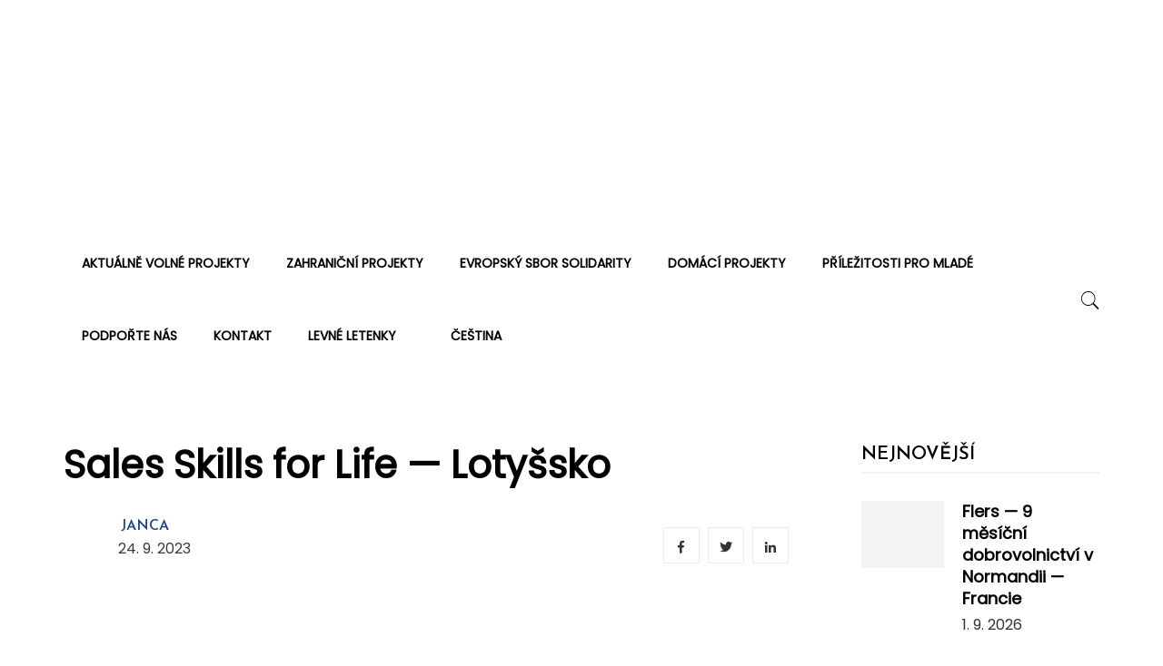

--- FILE ---
content_type: text/html; charset=UTF-8
request_url: https://eycb.eu/sales-skills-for-life-lotyssko/
body_size: 14779
content:
<!DOCTYPE html>
<html lang="cs-CZ" xmlns:og="http://opengraphprotocol.org/schema/" xmlns:fb="http://www.facebook.com/2008/fbml">
<head>
    <meta charset="UTF-8">
    <meta name="viewport" content="width=device-width">
    <link rel="profile" href="https://gmpg.org/xfn/11">
    <link rel="pingback" href="https://eycb.eu/xmlrpc.php">
    <link type="text/css" media="all" href="https://eycb.eu/wp-content/cache/breeze-minification/css/breeze_7c0954a15078ca637d1a46f7e6b1d30b.css" rel="stylesheet"><title>Sales Skills for Life &mdash; Loty&scaron;sko &ndash; Evropsk&eacute; centrum ml&aacute;de&#382;e B&#345;eclav</title>
<link rel="alternate" href="https://eycb.eu/sales-skills-for-life-lotyssko/" hreflang="cs">
<link rel="alternate" href="https://eycb.eu/en/sales-skills-for-life-latvia/" hreflang="en">
<link rel="dns-prefetch" href="//fonts.googleapis.com">
<link rel="dns-prefetch" href="//s.w.org">
<link rel="dns-prefetch" href="//pagead2.googlesyndication.com">
<link rel="alternate" type="application/rss+xml" title="Evropsk&eacute; centrum ml&aacute;de&#382;e B&#345;eclav &raquo; RSS zdroj" href="https://eycb.eu/feed/">
<link rel="alternate" type="application/rss+xml" title="Evropsk&eacute; centrum ml&aacute;de&#382;e B&#345;eclav &raquo; RSS koment&aacute;&#345;&#367;" href="https://eycb.eu/comments/feed/">
<meta property="og:image" content="https://eycb.eu/wp-content/uploads/2023/08/Infoletter-Sales-Skills-for-Life-2.png">
        <meta property="og:title" content="Sales Skills for Life &mdash; Loty&scaron;sko">
        <meta property="og:description" content="Jsme neziskov&aacute; nevl&aacute;dn&iacute; organizace zalo&#382;en&aacute; mlad&yacute;mi lidmi pro mlad&eacute; lidi.">
        <meta property="og:type" content="article">
        <meta property="og:url" content="https://eycb.eu/sales-skills-for-life-lotyssko/">
        <meta property="og:site_name" content="Evropsk&eacute; centrum ml&aacute;de&#382;e B&#345;eclav">

        		
		
	



<link rel="stylesheet" id="ganesa-fonts-css" href="//fonts.googleapis.com/css?family=Josefin+Sans%3A300%2C400%2C400i%2C600&amp;subset=latin%2Clatin-ext" type="text/css" media="all">









<link rel="stylesheet" id="ganesa-fonts-customize-css" href="//fonts.googleapis.com/css?family=Poppins&amp;subset=latin%2Clatin-ext" type="text/css" media="all">






<link rel="https://api.w.org/" href="https://eycb.eu/wp-json/">
<link rel="EditURI" type="application/rsd+xml" title="RSD" href="https://eycb.eu/xmlrpc.php?rsd">
<link rel="wlwmanifest" type="application/wlwmanifest+xml" href="https://eycb.eu/wp-includes/wlwmanifest.xml"> 
<link rel="prev" title="It&rsquo;s My Nature &mdash; Irsko" href="https://eycb.eu/its-my-nature-irsko/">
<link rel="next" title="NaturEcology &mdash; Bulharsko" href="https://eycb.eu/naturecology-bulharsko/">
<meta name="generator" content="WordPress 5.3.4">
<link rel="canonical" href="https://eycb.eu/sales-skills-for-life-lotyssko/">
<link rel="shortlink" href="https://eycb.eu/?p=29095">
<link rel="alternate" type="application/json+oembed" href="https://eycb.eu/wp-json/oembed/1.0/embed?url=https%3A%2F%2Feycb.eu%2Fsales-skills-for-life-lotyssko%2F">
<link rel="alternate" type="text/xml+oembed" href="https://eycb.eu/wp-json/oembed/1.0/embed?url=https%3A%2F%2Feycb.eu%2Fsales-skills-for-life-lotyssko%2F&amp;format=xml">
<meta name="generator" content="Site Kit by Google 1.109.0">    <meta property="fb:app_id" content="">
    <meta property="fb:app_id" content="">
<!-- <meta name="NextGEN" version="3.5.0" /> -->
<link rel="apple-touch-icon" sizes="180x180" href="/wp-content/uploads/fbrfg/apple-touch-icon.png">
<link rel="icon" type="image/png" sizes="32x32" href="/wp-content/uploads/fbrfg/favicon-32x32.png">
<link rel="icon" type="image/png" sizes="16x16" href="/wp-content/uploads/fbrfg/favicon-16x16.png">
<link rel="manifest" href="/wp-content/uploads/fbrfg/site.webmanifest">
<link rel="mask-icon" href="/wp-content/uploads/fbrfg/safari-pinned-tab.svg" color="#1e448a">
<link rel="shortcut icon" href="/wp-content/uploads/fbrfg/favicon.ico">
<meta name="apple-mobile-web-app-title" content="EYCB">
<meta name="application-name" content="EYCB">
<meta name="msapplication-TileColor" content="#1e448a">
<meta name="msapplication-config" content="/wp-content/uploads/fbrfg/browserconfig.xml">
<meta name="theme-color" content="#1e448a">
<!-- Google AdSense snippet added by Site Kit -->
<meta name="google-adsense-platform-account" content="ca-host-pub-2644536267352236">
<meta name="google-adsense-platform-domain" content="sitekit.withgoogle.com">
<!-- End Google AdSense snippet added by Site Kit -->
<meta name="generator" content="Powered by WPBakery Page Builder - drag and drop page builder for WordPress.">
<!--[if lte IE 9]><link rel="stylesheet" type="text/css" href="https://eycb.eu/wp-content/plugins/js_composer/assets/css/vc_lte_ie9.min.css" media="screen"><![endif]-->
<!-- Google AdSense snippet added by Site Kit -->
<script async src="https://pagead2.googlesyndication.com/pagead/js/adsbygoogle.js?client=ca-pub-4634062803888121&amp;host=ca-host-pub-2644536267352236" crossorigin="anonymous" type="8baefd07e9c678690ade629a-text/javascript"></script>

<!-- End Google AdSense snippet added by Site Kit -->
		
		<noscript><style type="text/css"> .wpb_animate_when_almost_visible { opacity: 1; }</style></noscript>	
	<!-- Global site tag (gtag.js) - Google Analytics -->
<script async src="https://www.googletagmanager.com/gtag/js?id=G-ZM7FEZ6CNL" type="8baefd07e9c678690ade629a-text/javascript"></script>



<link rel="stylesheet" id="fontawesome_v4_shim_style-css" href="https://use.fontawesome.com/releases/v5.3.1/css/v4-shims.css?ver=5.3.4" type="text/css" media="all">
<link rel="stylesheet" id="fontawesome-css" href="https://use.fontawesome.com/releases/v5.3.1/css/all.css?ver=5.3.4" type="text/css" media="all">



</head>
<body data-rsssl="1" class="post-template-default single single-post postid-29095 single-format-standard wp-embed-responsive single-1 wpb-js-composer js-comp-ver-5.6 vc_responsive">
<div id="page" class="wrapper site">
    <div class="canvas-overlay"></div>
    <header id="masthead" class="site-header header-center style_white">
    <div id="ganesa-header">
        <!--Logo-->
        <div class="header-content-logo">
                <p class="site-title">
        <a href="https://eycb.eu/" rel="home">
                            <img alt="Evropsk&eacute; centrum ml&aacute;de&#382;e B&#345;eclav logo" data-breeze="https://eycb.eu/wp-content/themes/ganesa/assets/images/ganesa-logo.svg" src="data:image/svg+xml;utf8,%3Csvg%20xmlns='http://www.w3.org/2000/svg'%20viewBox='0%200%200%200'%3E%3C/svg%3E" class="logo-default br-lazy">
                    </a>
    </p>
        </div>
        <div class="header-content-right hidden-md hidden-lg">
            <div class="searchform-mini searchform-moblie hidden-md hidden-lg">
                <button class="btn-mini-search"><i class="ion-ios-search"></i></button>
            </div>
            <div class="searchform-wrap search-transition-wrap ganesa-hidden">
                <div class="search-transition-inner">
                    <form method="get" class="searchform" action="https://eycb.eu/">

    <div class="input-group">
        <input type="text" class="form-control" placeholder="Hledat&hellip;" value="" name="s">
        <span class="input-group-btn">
            <button class="btn btn-primary"><i class="ion-ios-search"></i></button>
        </span>
    </div>

</form>                    <button class="btn-mini-close pull-right"><i class="ion-ios-close-empty"></i></button>
                </div>
            </div>
        </div>
        <div class="header-content-menu header-fixed">
            <div class="container">
                <div class="ganesa-header-content">
                        <div class="header-content">
                            <!-- Menu-->
                            <div id="na-menu-primary" class="nav-menu clearfix">
                                <nav class="text-center na-menu-primary clearfix">
                                    <ul id="menu-hlavni" class="nav navbar-nav na-menu mega-menu"><li id="menu-item-9383" class="menu-item menu-item-type-taxonomy menu-item-object-category menu-item-9383"><a href="https://eycb.eu/category/aktualne-volne-projekty/">Aktu&aacute;ln&#283; voln&eacute; projekty</a></li>
<li id="menu-item-85" class="menu-item menu-item-type-taxonomy menu-item-object-category menu-item-has-children menu-item-85"><a href="https://eycb.eu/category/zahranicni-projekty/">Zahrani&#269;n&iacute; projekty</a>
<ul class="sub-menu">
	<li id="menu-item-176" class="menu-item menu-item-type-taxonomy menu-item-object-category menu-item-176"><a href="https://eycb.eu/category/zahranicni-projekty/">Chystan&eacute; projekty</a></li>
	<li id="menu-item-97" class="menu-item menu-item-type-post_type menu-item-object-page menu-item-97"><a href="https://eycb.eu/chci-vyjet-na-projekt/">Chci vyjet na projekt</a></li>
	<li id="menu-item-126" class="menu-item menu-item-type-taxonomy menu-item-object-category current-post-ancestor current-menu-parent current-post-parent menu-item-126"><a href="https://eycb.eu/category/uplynule-zahranicni-projekty/">Uplynul&eacute; projekty</a></li>
	<li id="menu-item-135" class="menu-item menu-item-type-post_type menu-item-object-page menu-item-135"><a href="https://eycb.eu/financni-pomoc-vyjezdu/">Finan&#269;n&iacute; pomoc v&yacute;jezdu</a></li>
	<li id="menu-item-16237" class="menu-item menu-item-type-post_type menu-item-object-page menu-item-16237"><a href="https://eycb.eu/chci-vyjet-na-projekt/casto-kladene-dotazy/">&#268;asto kladen&eacute; dotazy</a></li>
</ul>
</li>
<li id="menu-item-137" class="menu-item menu-item-type-taxonomy menu-item-object-category menu-item-has-children menu-item-137"><a href="https://eycb.eu/category/esc-projekty/">Evropsk&yacute; sbor solidarity</a>
<ul class="sub-menu">
	<li id="menu-item-177" class="menu-item menu-item-type-taxonomy menu-item-object-category menu-item-177"><a href="https://eycb.eu/category/esc-projekty/">Chystan&eacute; ESC projekty</a></li>
	<li id="menu-item-138" class="menu-item menu-item-type-post_type menu-item-object-page menu-item-138"><a href="https://eycb.eu/chci-vyjet-na-esc/">Chci vyjet na ESC</a></li>
	<li id="menu-item-140" class="menu-item menu-item-type-taxonomy menu-item-object-category menu-item-140"><a href="https://eycb.eu/category/uplynule-esc-projekty/">Uplynul&eacute; projekty</a></li>
</ul>
</li>
<li id="menu-item-120" class="menu-item menu-item-type-taxonomy menu-item-object-category menu-item-has-children menu-item-120"><a href="https://eycb.eu/category/domaci-projekty/">Dom&aacute;c&iacute; projekty</a>
<ul class="sub-menu">
	<li id="menu-item-178" class="menu-item menu-item-type-taxonomy menu-item-object-category menu-item-178"><a href="https://eycb.eu/category/domaci-projekty/">Chystan&eacute; projekty</a></li>
	<li id="menu-item-145" class="menu-item menu-item-type-post_type menu-item-object-page menu-item-145"><a href="https://eycb.eu/chci-usporadat-projekt/">Chci uspo&#345;&aacute;dat projekt</a></li>
	<li id="menu-item-144" class="menu-item menu-item-type-taxonomy menu-item-object-category menu-item-144"><a href="https://eycb.eu/category/dalsi-akce/">Dal&scaron;&iacute; akce</a></li>
	<li id="menu-item-122" class="menu-item menu-item-type-taxonomy menu-item-object-category menu-item-122"><a href="https://eycb.eu/category/uplynule-domaci-projekty/">Uplynul&eacute; projekty</a></li>
</ul>
</li>
<li id="menu-item-10165" class="menu-item menu-item-type-taxonomy menu-item-object-category menu-item-10165"><a href="https://eycb.eu/category/prilezitosti-pro-mlade/">P&#345;&iacute;le&#382;itosti pro mlad&eacute;</a></li>
<li id="menu-item-192" class="menu-item menu-item-type-post_type menu-item-object-page menu-item-192"><a href="https://eycb.eu/darovat/">Podpo&#345;te n&aacute;s</a></li>
<li id="menu-item-117" class="menu-item menu-item-type-post_type menu-item-object-page menu-item-117"><a href="https://eycb.eu/kontakt/">Kontakt</a></li>
<li id="menu-item-15157" class="menu-item menu-item-type-post_type menu-item-object-page menu-item-15157"><a href="https://eycb.eu/levne-letenky/">Levn&eacute; letenky</a></li>
<li id="menu-item-2838" class="pll-parent-menu-item menu-item menu-item-type-custom menu-item-object-custom menu-item-has-children menu-item-2838"><a href="#pll_switcher"><img alt="&#268;e&scaron;tina" width="16" height="11" style="width: 16px; height: 11px;" data-breeze="[data-uri]" src="data:image/svg+xml;utf8,%3Csvg%20xmlns='http://www.w3.org/2000/svg'%20viewBox='0%200%2016%2011'%3E%3C/svg%3E" class="br-lazy"><span style="margin-left:0.3em;">&#268;e&scaron;tina</span></a>
<ul class="sub-menu">
	<li class="lang-item lang-item-89 lang-item-en lang-item-first menu-item menu-item-type-custom menu-item-object-custom menu-item-2838-en"><a href="https://eycb.eu/en/sales-skills-for-life-latvia/" hreflang="en-GB" lang="en-GB"><img alt="English" width="16" height="11" style="width: 16px; height: 11px;" data-breeze="[data-uri]" src="data:image/svg+xml;utf8,%3Csvg%20xmlns='http://www.w3.org/2000/svg'%20viewBox='0%200%2016%2011'%3E%3C/svg%3E" class="br-lazy"><span style="margin-left:0.3em;">English</span></a></li>
</ul>
</li>
</ul>                                </nav>
                            </div>
                        </div>
                        <div class="header-content-right">
                            <!--Seacrch -->
                                                        <div class="header-content-right">
                                <div class="searchform-mini">
                                    <button class="btn-mini-search"><i class="ion-ios-search"></i></button>
                                </div>
                                <div class="searchform-wrap search-transition-wrap ganesa-hidden">
                                    <div class="search-transition-inner">
                                        <form method="get" class="searchform" action="https://eycb.eu/">

    <div class="input-group">
        <input type="text" class="form-control" placeholder="Hledat&hellip;" value="" name="s">
        <span class="input-group-btn">
            <button class="btn btn-primary"><i class="ion-ios-search"></i></button>
        </span>
    </div>

</form>                                        <button class="btn-mini-close pull-right"><i class="ion-ios-close-empty"></i></button>
                                    </div>
                                </div>
                            </div>
                                                    </div>
                </div>

            </div><!-- .container -->
        </div>
    </div>
</header><!-- .site-header -->    <div id="content" class="site-content"><div class="wrap-content single-simple" role="main">
	<div class="container">
		
				<div class="row single-main-content">
            <div class="main-content content-right col-sx-12 col-sm-12 col-md-9 col-lg-9">
			    <div class="content-inner">
									<div class="box box-article">
						<article id="post-29095" class="post-29095 post type-post status-publish format-standard has-post-thumbnail hentry category-uplynule-zahranicni-projekty tag-lotyssko tag-pracovnik-s-mladezi tag-seberozvoj tag-treninkovy-kurz">
							<div class="entry-header clearfix">
								<header class="entry-header-title">
									<h1 class="entry-title">Sales Skills for Life &mdash; Loty&scaron;sko</h1>								</header>
								<!-- .entry-header -->
																	<div class="entry-avatar clearfix">
										<img alt="" height="50" width="50" data-breeze="https://secure.gravatar.com/avatar/69f80e7861aa01513064c2d3b0e445b0?s=50&amp;d=mm&amp;r=g" src="data:image/svg+xml;utf8,%3Csvg%20xmlns='http://www.w3.org/2000/svg'%20viewBox='0%200%2050%2050'%3E%3C/svg%3E" class="avatar avatar-50 photo br-lazy" data-brsrcset="https://secure.gravatar.com/avatar/69f80e7861aa01513064c2d3b0e445b0?s=100&amp;d=mm&amp;r=g 2x">										<div class="avatar-meta">
									<span class="author-title">
										<a class="author-link" href="https://eycb.eu/author/janca/" rel="author">
											janca										</a>
									</span>
									<span class="post-date">
									<span class="posted-on"><span class="screen-reader-text">Posted on </span><a href="https://eycb.eu/sales-skills-for-life-lotyssko/" rel="bookmark"><time class="entry-date published" datetime="2023-09-24T13:20:15+01:00">24. 9. 2023</time><time class="updated" datetime="2024-10-04T19:25:03+01:00">4. 10. 2024</time></a></span>								</span>
										</div>
									</div>
																<div class="share-top">
									
<div class="social share-links clearfix">
    <ul class="social-icons list-unstyled list-inline">
                <li class="social-item facebook">
            <a href="https://www.facebook.com/sharer.php?u=https://eycb.eu/sales-skills-for-life-lotyssko/" title="facebook" class="post_share_facebook facebook" onclick="if (!window.__cfRLUnblockHandlers) return false; javascript:window.open(this.href,'', 'menubar=no,toolbar=no,resizable=yes,scrollbars=yes,height=220,width=600');return false;" data-cf-modified-8baefd07e9c678690ade629a-="">
                <i class="fa fa-facebook"></i>
            </a>
        </li>
                        <li class="social-item twitter">
            <a href="https://twitter.com/share?url=https://eycb.eu/sales-skills-for-life-lotyssko/&amp;text=Sales+Skills+for+Life+%E2%80%94+Loty%C5%A1sko&amp;via=janca" title="twitter" onclick="if (!window.__cfRLUnblockHandlers) return false; javascript:window.open(this.href,'', 'menubar=no,toolbar=no,resizable=yes,scrollbars=yes,height=260,width=600');return false;" class="product_share_twitter twitter" data-cf-modified-8baefd07e9c678690ade629a-="">
                <i class="fa fa-twitter"></i>
            </a>
        </li>
                                <li class="social-item linkedin">
            <a href="https://www.linkedin.com/shareArticle?mini=true&amp;url=https://eycb.eu/sales-skills-for-life-lotyssko/&amp;title=pinterest&amp;summary=Sales+Skills+for+Life+%E2%80%94+Loty%C5%A1sko&amp;source=Sales%20Skills%20for%20Life%20%E2%80%94%20Loty%C5%A1sko">
                <i class="fa fa-linkedin"></i>
            </a>
        </li>
                    </ul>
</div>
								</div>
							</div>

																																		<div class="post-image single-image">
																																	<figure class="wp-single-image">
												<a href="https://eycb.eu/wp-content/uploads/2023/08/Infoletter-Sales-Skills-for-Life-2.png" data-size="500x350">
													<img alt="single-image" data-breeze="https://eycb.eu/wp-content/uploads/2023/08/Infoletter-Sales-Skills-for-Life-2.png" src="data:image/svg+xml;utf8,%3Csvg%20xmlns='http://www.w3.org/2000/svg'%20viewBox='0%200%200%200'%3E%3C/svg%3E" class="wp-post-image br-lazy">
												</a>
											</figure>
										</div>
																								
							<div class="entry-content clearfix">
																<div class="entry-content-inner">
									<p>ERASMUS+, Kl&iacute;&#269;ov&aacute; akce 1:&nbsp;<strong>tr&eacute;ninkov&yacute; kurz</strong></p>
<p>M&iacute;sto kon&aacute;n&iacute;: <strong><a href="http://vecmuiza.lv/" target="_blank" rel="noopener noreferrer" data-saferedirecturl="https://www.google.com/url?q=http://vecmuiza.lv/&amp;source=gmail&amp;ust=1691133890344000&amp;usg=AOvVaw1PgnsEqKGt4eAIbd6RXQe5">Vecmui&#382;a</a>, Liepupe, Loty&scaron;sko</strong></p>
<p>Term&iacute;n kon&aacute;n&iacute;: <strong>24. z&aacute;&#345;&iacute;&mdash;2. &#345;&iacute;jen 2023</strong></p>
<p><strong>&#268;esk&yacute; t&yacute;m: 4 &uacute;&#269;astn&iacute;ci</strong></p>
<p>P&#345;e&#269;tete si <a href="http://bit.ly/SalesSkillsforLife" target="_blank" rel="noopener noreferrer">info-pack</a>. Omrkn&#283;t&#283; tak&eacute;:</p>
<ol>
<li><a href="https://drive.google.com/drive/folders/1tXF6DREOfc0YrRl3DMoLDI7lU5eLx1FK?usp=sharing" target="_blank" rel="noopener noreferrer" data-saferedirecturl="https://www.google.com/url?q=https://drive.google.com/drive/folders/1tXF6DREOfc0YrRl3DMoLDI7lU5eLx1FK?usp%3Dsharing&amp;source=gmail&amp;ust=1728152260482000&amp;usg=AOvVaw05UfGNzOIRQ3_zNQ7pXx1Q">Fotky z tr&eacute;ninkov&eacute;ho kurzu</a></li>
<li><a href="https://drive.google.com/file/d/1mnmaqdH7YMMn7ymLyzjsXN6Pd4m7wee3/view" target="_blank" rel="noopener noreferrer" data-saferedirecturl="https://www.google.com/url?q=https://drive.google.com/file/d/1mnmaqdH7YMMn7ymLyzjsXN6Pd4m7wee3/view&amp;source=gmail&amp;ust=1728152260482000&amp;usg=AOvVaw2KHLu33SKdEvKrlGML2R1N">Bro&#382;urku s hodnocen&iacute;m projektu od &uacute;&#269;astn&iacute;k&#367;</a></li>
<li><a href="https://docs.google.com/document/d/1iApwJkMOPMwOo0ise1HGWt_JVX0N5ReFsu3ZKt9aYUI/edit?usp=sharing" target="_blank" rel="noopener noreferrer" data-saferedirecturl="https://www.google.com/url?q=https://docs.google.com/document/d/1iApwJkMOPMwOo0ise1HGWt_JVX0N5ReFsu3ZKt9aYUI/edit?usp%3Dsharing&amp;source=gmail&amp;ust=1728152260482000&amp;usg=AOvVaw29lymp5l-xiz-NyQHluwmy">&#268;l&aacute;nky o projektu od &uacute;&#269;astn&iacute;k&#367;&nbsp;</a></li>
<li><a href="https://docs.google.com/spreadsheets/d/13KWMJZ1qdlburlEB43K_LQXg-yAG7wwMdhk6PkxLIKY/edit?usp=sharing" target="_blank" rel="noopener noreferrer" data-saferedirecturl="https://www.google.com/url?q=https://docs.google.com/spreadsheets/d/13KWMJZ1qdlburlEB43K_LQXg-yAG7wwMdhk6PkxLIKY/edit?usp%3Dsharing&amp;source=gmail&amp;ust=1728152260482000&amp;usg=AOvVaw0FoUITSyl_rMYZD81X4fis">Zhodnocen&iacute; projektu &ndash; odpov&#283;di &uacute;&#269;astn&iacute;k&#367;</a></li>
</ol>
<p><strong>Hostitelsk&aacute; organizace: <a href="https://www.facebook.com/ReviewLatvia/" target="_blank" rel="noopener noreferrer">re:view Latvia</a>&nbsp;</strong></p>
<p><strong>Report z projektu:</strong></p>
<p>Druh&eacute;ho ro&#269;n&iacute;ku projektu Sales Skills for Life se letos krom&#283; na&scaron;&iacute; &#269;ty&#345;&#269;lenn&eacute; &#269;esk&eacute; skupiny z&uacute;&#269;astnilo dal&scaron;&iacute;ch 24 &uacute;&#382;asn&yacute;ch mlad&yacute;ch lid&iacute; z&nbsp;deseti Evropsk&yacute;ch zem&iacute;. Spole&#269;n&#283; jsme m&#283;li tu mo&#382;nost str&aacute;vit t&yacute;den v&nbsp;n&aacute;dhern&eacute;m Loty&scaron;sk&eacute;m t&aacute;borov&eacute;ho m&#283;ste&#269;ku Liepupe zcela obklopeni p&#345;&iacute;rodou. &nbsp;</p>
<p>Na prvn&iacute; pohled by se mohlo zd&aacute;t, &#382;e hlavn&iacute;m c&iacute;lem projektu bude ud&#283;lat z&nbsp;n&aacute;s za 7 dn&iacute; ty nejlep&scaron;&iacute; businessmany a investory. To byl ale jen jeden z&nbsp;mnoha bod&#367; programu. Velmi velk&yacute; d&#367;raz byl toti&#382; kladen na pozn&aacute;n&iacute; sama sebe. Uv&#283;dom&#283;n&iacute; si, co je v&#367;bec na&scaron;&iacute;m c&iacute;lem, pro&#269; toho chceme dos&aacute;hnout. A&#382; v&nbsp;druh&eacute; &#345;ad&#283; jsme se pak u&#269;ili, jak co nejefektivn&#283;ji p&#345;em&#283;nit sen v&nbsp;realitu.</p>
<p>Program obsahoval jak t&yacute;mov&eacute; aktivity, tak prostor pro ka&#382;d&eacute;ho v&nbsp;klidu reflektovat na vlastn&iacute; jedn&aacute;n&iacute;. P&#345;evl&aacute;daly t&yacute;mov&eacute; aktivity, nap&#345;&iacute;klad mal&aacute; sout&#283;&#382;, kdy jsme m&#283;li ve skupin&#283; vytvo&#345;it vlastn&iacute; projekt, strategii, jak z&iacute;skat od investor&#367; pen&#283;&#382;n&iacute; n&aacute;klady a n&aacute;sledn&#283; na&scaron;i ideu prezentovat p&#345;ed drsnou porotou. Konkr&eacute;tn&#283; p&#345;i t&eacute;hle aktivit&#283; jsem perfektn&#283; mohli vyu&#382;&iacute;t v&scaron;echno, co jsem se v&nbsp;p&#345;edchoz&iacute;ch dnech u&#269;ili: Zaprv&eacute;, efektivn&#283; nastavit n&aacute;&scaron; c&iacute;l &ndash; je to n&#283;co, co je realizovateln&eacute;? Bude o to z&aacute;jem? Zadruh&eacute;, prezentace p&#345;ed skupinou a porotou, a to nejd&#367;le&#382;it&#283;j&scaron;&iacute; nakonec &ndash; komunikaci s&nbsp;potencion&aacute;ln&iacute;mi investory/zam&#283;stnavateli a zji&scaron;&#357;ov&aacute;n&iacute; jejich pot&#345;eb a po&#382;adavk&#367; a adaptace se na n&#283;.</p>
<p>Krom&#283; pr&aacute;ce ve skupin&#283; jsme ale tak&eacute; &#269;asto pracovali ve dvojic&iacute;ch, ide&aacute;ln&#283; poka&#382;d&eacute; s&nbsp;n&#283;k&yacute;m jin&yacute;m, co&#382; byl skv&#283;l&yacute; zp&#367;sob, jak se naprosto p&#345;irozenou cestou sezn&aacute;mit s&nbsp;co nejv&iacute;ce lidmi a naj&iacute;t n&#283;koho, s&nbsp;k&yacute;m jste si opravdu sedli. Nikdy mi nep&#345;i&scaron;lo nucen&eacute;, pov&iacute;dat si s&nbsp;n&#283;k&yacute;m, koho jsem neznala, naopak jsem to brala jako p&#345;&iacute;le&#382;itost. Byli jsme opravdu skv&#283;l&aacute; parta a nikdy jsem se nec&iacute;tila, &#382;e bych j&aacute; ani nikdo jin&yacute; ze skupiny n&#283;jak vybo&#269;oval nebo ho ostatn&iacute; nep&#345;ij&iacute;mali, ale pr&aacute;v&#283; naopak.</p>
<p>Pov&iacute;d&aacute;n&iacute;m ale n&aacute;&scaron; program rozhodn&#283; nekon&#269;il. Obrovsk&yacute;m z&aacute;&#382;itkem pro m&#283; byla ledov&aacute; koupel, kterou pro n&aacute;s organiz&aacute;to&#345;i p&#345;ipravili jako tr&eacute;nink odolnosti v&#367;&#269;i stresu. P&#345;esto&#382;e voda m&#283;la opravdu m&aacute;lo stup&#328;&#367; a j&aacute; tak celkem hodn&#283; stresu, dok&aacute;zala jsem se na chv&iacute;li od zimy oprostit a u&#382;&iacute;t si ten okam&#382;ik. Dal&scaron;&iacute;m nezapomenuteln&yacute;m z&aacute;&#382;itkem byla &#269;ty&#345;hodinov&aacute; proch&aacute;zka po pob&#345;e&#382;&iacute; Baltu. &#268;lov&#283;k m&#283;l najednou tolik &#269;asu s&aacute;m pro sebe, pokud cht&#283;l, nebo mohl cestu str&aacute;vit nejr&#367;zn&#283;j&scaron;&iacute;mi konverzacemi s&nbsp;ostatn&iacute;mi&hellip;</p>
<p>Program s&nbsp;v&iacute;cero men&scaron;&iacute;mi a jednou v&#283;t&scaron;&iacute; p&#345;est&aacute;vkou na ob&#283;d v&#283;t&scaron;inou trval do 18 hodin. N&aacute;sledovala ve&#269;e&#345;e a po n&iacute; u&#382; jsme m&#283;li volno. Ve&#269;ery jsme v&#283;t&scaron;inou stejn&#283; tr&aacute;vili v&scaron;ichni pohromad&#283;, hr&aacute;li volejbal, tenis, kule&#269;n&iacute;k, Twister nebo dal&scaron;&iacute; spole&#269;ensk&eacute; hry, zp&iacute;vali u t&aacute;bor&aacute;ku a skv&#283;le jsme se bavili. Jeden ve&#269;er jsme tak&eacute; zorganizovali &ldquo;Intercultural night,&rdquo; kde p&#345;&iacute;slu&scaron;n&iacute;ci r&#367;zn&yacute;ch n&aacute;rod&#367; nab&iacute;zeli jejich typick&aacute; j&iacute;dla, u&#269;ili jsme se z&aacute;klady v&scaron;ech r&#367;zn&yacute;ch jazyk&#367; nebo lidov&eacute; tance apod. Tu noc jsme si v&scaron;ichni ohromn&#283; u&#382;ili.</p>
<p>Na konci t&yacute;dne mi bylo opravdu smutno, &#382;e se mus&iacute;m vr&aacute;tit dom&#367;. Za ten pouh&yacute; t&yacute;den mi v&scaron;ichni tak neskute&#269;n&#283; p&#345;irostli k&nbsp;srdci, zvykli jsme si v&iacute;dat se ka&#382;d&yacute; den t&eacute;m&#283;&#345; cel&yacute; den, otev&#345;eli jsme se jeden druh&eacute;mu, sd&iacute;leli spolu jako t&yacute;m v&scaron;echny &uacute;sp&#283;chy i ne&uacute;sp&#283;chy, ale hlavn&#283; ve&scaron;ker&eacute; z&aacute;&#382;itky. Jsem stra&scaron;n&#283; vd&#283;&#269;n&aacute; organiz&aacute;tor&#367;m, &#382;e n&aacute;m dali tu mo&#382;nost nejen nau&#269;it se n&#283;co nov&eacute;ho v oblasti obchodu, ale taky l&eacute;pe poznat sami sebe. Z&aacute;rove&#328; n&aacute;m dali prostor poznat se navz&aacute;jem, nep&#345;ehltili n&aacute;s programem ale nenechali n&aacute;s se ani chv&iacute;li nudit.</p>
<p>Toto byl m&#367;j prvn&iacute; Erasmus+ projekt a trouf&aacute;m si &#345;&iacute;ct, &#382;e la&#357;ka je nastavena hodn&#283; vysoko. Pokud kdokoliv v&nbsp;budoucnu budete m&iacute;t mo&#382;nost na dal&scaron;&iacute; ro&#269;n&iacute;ky &ldquo;Sales Skills for Life&rdquo; vyjet, rozhodn&#283; nev&aacute;hejte. Nebudete litovat.</p>
<p>Valent&yacute;na</p>
<!-- default-view.php -->
<div class="ngg-galleryoverview default-view " id="ngg-gallery-1647d67152117cc8542efb8887b7be26-1">

		<!-- Thumbnails -->
				<div id="ngg-image-0" class="ngg-gallery-thumbnail-box ">
				        <div class="ngg-gallery-thumbnail">
            <a href="https://eycb.eu/wp-content/gallery/sales-skills-for-life-lithuania/2023-09-25-SSFL-Lauris-Ve%C4%BCi%C4%8Dko-57.jpg" title="" data-src="https://eycb.eu/wp-content/gallery/sales-skills-for-life-lithuania/2023-09-25-SSFL-Lauris-Ve%C4%BCi%C4%8Dko-57.jpg" data-thumbnail="https://eycb.eu/wp-content/gallery/sales-skills-for-life-lithuania/thumbs/thumbs_2023-09-25-SSFL-Lauris-Ve%C4%BCi%C4%8Dko-57.jpg" data-image-id="7908" data-title="2023-09-25-SSFL-Lauris-Ve&#316;i&#269;ko-57" data-description="" data-image-slug="2023-09-25-ssfl-lauris-ve%c4%bci%c4%8dko-57" class="ngg-simplelightbox" rel="1647d67152117cc8542efb8887b7be26">
                <img title="2023-09-25-SSFL-Lauris-Ve&#316;i&#269;ko-57" alt="2023-09-25-SSFL-Lauris-Ve&#316;i&#269;ko-57" width="240" height="160" style="max-width:100%;" data-breeze="https://eycb.eu/wp-content/gallery/sales-skills-for-life-lithuania/thumbs/thumbs_2023-09-25-SSFL-Lauris-Ve%C4%BCi%C4%8Dko-57.jpg" src="data:image/svg+xml;utf8,%3Csvg%20xmlns='http://www.w3.org/2000/svg'%20viewBox='0%200%20240%20160'%3E%3C/svg%3E" class="br-lazy">
            </a>
        </div>
							</div> 
			
				<div id="ngg-image-1" class="ngg-gallery-thumbnail-box ">
				        <div class="ngg-gallery-thumbnail">
            <a href="https://eycb.eu/wp-content/gallery/sales-skills-for-life-lithuania/2023-09-25-SSFL-Lauris-Ve%C4%BCi%C4%8Dko-15.jpg" title="" data-src="https://eycb.eu/wp-content/gallery/sales-skills-for-life-lithuania/2023-09-25-SSFL-Lauris-Ve%C4%BCi%C4%8Dko-15.jpg" data-thumbnail="https://eycb.eu/wp-content/gallery/sales-skills-for-life-lithuania/thumbs/thumbs_2023-09-25-SSFL-Lauris-Ve%C4%BCi%C4%8Dko-15.jpg" data-image-id="7909" data-title="2023-09-25-SSFL-Lauris-Ve&#316;i&#269;ko-15" data-description="" data-image-slug="2023-09-25-ssfl-lauris-ve%c4%bci%c4%8dko-15" class="ngg-simplelightbox" rel="1647d67152117cc8542efb8887b7be26">
                <img title="2023-09-25-SSFL-Lauris-Ve&#316;i&#269;ko-15" alt="2023-09-25-SSFL-Lauris-Ve&#316;i&#269;ko-15" width="240" height="160" style="max-width:100%;" data-breeze="https://eycb.eu/wp-content/gallery/sales-skills-for-life-lithuania/thumbs/thumbs_2023-09-25-SSFL-Lauris-Ve%C4%BCi%C4%8Dko-15.jpg" src="data:image/svg+xml;utf8,%3Csvg%20xmlns='http://www.w3.org/2000/svg'%20viewBox='0%200%20240%20160'%3E%3C/svg%3E" class="br-lazy">
            </a>
        </div>
							</div> 
			
				<div id="ngg-image-2" class="ngg-gallery-thumbnail-box ">
				        <div class="ngg-gallery-thumbnail">
            <a href="https://eycb.eu/wp-content/gallery/sales-skills-for-life-lithuania/2023-09-25-SSFL-Lauris-Ve%C4%BCi%C4%8Dko-55.jpg" title="" data-src="https://eycb.eu/wp-content/gallery/sales-skills-for-life-lithuania/2023-09-25-SSFL-Lauris-Ve%C4%BCi%C4%8Dko-55.jpg" data-thumbnail="https://eycb.eu/wp-content/gallery/sales-skills-for-life-lithuania/thumbs/thumbs_2023-09-25-SSFL-Lauris-Ve%C4%BCi%C4%8Dko-55.jpg" data-image-id="7910" data-title="2023-09-25-SSFL-Lauris-Ve&#316;i&#269;ko-55" data-description="" data-image-slug="2023-09-25-ssfl-lauris-ve%c4%bci%c4%8dko-55" class="ngg-simplelightbox" rel="1647d67152117cc8542efb8887b7be26">
                <img title="2023-09-25-SSFL-Lauris-Ve&#316;i&#269;ko-55" alt="2023-09-25-SSFL-Lauris-Ve&#316;i&#269;ko-55" width="240" height="160" style="max-width:100%;" data-breeze="https://eycb.eu/wp-content/gallery/sales-skills-for-life-lithuania/thumbs/thumbs_2023-09-25-SSFL-Lauris-Ve%C4%BCi%C4%8Dko-55.jpg" src="data:image/svg+xml;utf8,%3Csvg%20xmlns='http://www.w3.org/2000/svg'%20viewBox='0%200%20240%20160'%3E%3C/svg%3E" class="br-lazy">
            </a>
        </div>
							</div> 
			
				<div id="ngg-image-3" class="ngg-gallery-thumbnail-box ">
				        <div class="ngg-gallery-thumbnail">
            <a href="https://eycb.eu/wp-content/gallery/sales-skills-for-life-lithuania/2023-09-25-SSFL-Lauris-Ve%C4%BCi%C4%8Dko-79.jpg" title="" data-src="https://eycb.eu/wp-content/gallery/sales-skills-for-life-lithuania/2023-09-25-SSFL-Lauris-Ve%C4%BCi%C4%8Dko-79.jpg" data-thumbnail="https://eycb.eu/wp-content/gallery/sales-skills-for-life-lithuania/thumbs/thumbs_2023-09-25-SSFL-Lauris-Ve%C4%BCi%C4%8Dko-79.jpg" data-image-id="7911" data-title="2023-09-25-SSFL-Lauris-Ve&#316;i&#269;ko-79" data-description="" data-image-slug="2023-09-25-ssfl-lauris-ve%c4%bci%c4%8dko-79" class="ngg-simplelightbox" rel="1647d67152117cc8542efb8887b7be26">
                <img title="2023-09-25-SSFL-Lauris-Ve&#316;i&#269;ko-79" alt="2023-09-25-SSFL-Lauris-Ve&#316;i&#269;ko-79" width="240" height="160" style="max-width:100%;" data-breeze="https://eycb.eu/wp-content/gallery/sales-skills-for-life-lithuania/thumbs/thumbs_2023-09-25-SSFL-Lauris-Ve%C4%BCi%C4%8Dko-79.jpg" src="data:image/svg+xml;utf8,%3Csvg%20xmlns='http://www.w3.org/2000/svg'%20viewBox='0%200%20240%20160'%3E%3C/svg%3E" class="br-lazy">
            </a>
        </div>
							</div> 
			
				<div id="ngg-image-4" class="ngg-gallery-thumbnail-box ">
				        <div class="ngg-gallery-thumbnail">
            <a href="https://eycb.eu/wp-content/gallery/sales-skills-for-life-lithuania/2023-09-25-SSFL-Lauris-Ve%C4%BCi%C4%8Dko-6.jpg" title="" data-src="https://eycb.eu/wp-content/gallery/sales-skills-for-life-lithuania/2023-09-25-SSFL-Lauris-Ve%C4%BCi%C4%8Dko-6.jpg" data-thumbnail="https://eycb.eu/wp-content/gallery/sales-skills-for-life-lithuania/thumbs/thumbs_2023-09-25-SSFL-Lauris-Ve%C4%BCi%C4%8Dko-6.jpg" data-image-id="7912" data-title="2023-09-25-SSFL-Lauris-Ve&#316;i&#269;ko-6" data-description="" data-image-slug="2023-09-25-ssfl-lauris-ve%c4%bci%c4%8dko-6" class="ngg-simplelightbox" rel="1647d67152117cc8542efb8887b7be26">
                <img title="2023-09-25-SSFL-Lauris-Ve&#316;i&#269;ko-6" alt="2023-09-25-SSFL-Lauris-Ve&#316;i&#269;ko-6" width="240" height="160" style="max-width:100%;" data-breeze="https://eycb.eu/wp-content/gallery/sales-skills-for-life-lithuania/thumbs/thumbs_2023-09-25-SSFL-Lauris-Ve%C4%BCi%C4%8Dko-6.jpg" src="data:image/svg+xml;utf8,%3Csvg%20xmlns='http://www.w3.org/2000/svg'%20viewBox='0%200%20240%20160'%3E%3C/svg%3E" class="br-lazy">
            </a>
        </div>
							</div> 
			
				<div id="ngg-image-5" class="ngg-gallery-thumbnail-box ">
				        <div class="ngg-gallery-thumbnail">
            <a href="https://eycb.eu/wp-content/gallery/sales-skills-for-life-lithuania/2023-09-25-SSFL-Lauris-Ve%C4%BCi%C4%8Dko-38.jpg" title="" data-src="https://eycb.eu/wp-content/gallery/sales-skills-for-life-lithuania/2023-09-25-SSFL-Lauris-Ve%C4%BCi%C4%8Dko-38.jpg" data-thumbnail="https://eycb.eu/wp-content/gallery/sales-skills-for-life-lithuania/thumbs/thumbs_2023-09-25-SSFL-Lauris-Ve%C4%BCi%C4%8Dko-38.jpg" data-image-id="7913" data-title="2023-09-25-SSFL-Lauris-Ve&#316;i&#269;ko-38" data-description="" data-image-slug="2023-09-25-ssfl-lauris-ve%c4%bci%c4%8dko-38" class="ngg-simplelightbox" rel="1647d67152117cc8542efb8887b7be26">
                <img title="2023-09-25-SSFL-Lauris-Ve&#316;i&#269;ko-38" alt="2023-09-25-SSFL-Lauris-Ve&#316;i&#269;ko-38" width="240" height="160" style="max-width:100%;" data-breeze="https://eycb.eu/wp-content/gallery/sales-skills-for-life-lithuania/thumbs/thumbs_2023-09-25-SSFL-Lauris-Ve%C4%BCi%C4%8Dko-38.jpg" src="data:image/svg+xml;utf8,%3Csvg%20xmlns='http://www.w3.org/2000/svg'%20viewBox='0%200%20240%20160'%3E%3C/svg%3E" class="br-lazy">
            </a>
        </div>
							</div> 
			
				<div id="ngg-image-6" class="ngg-gallery-thumbnail-box ">
				        <div class="ngg-gallery-thumbnail">
            <a href="https://eycb.eu/wp-content/gallery/sales-skills-for-life-lithuania/2023-09-25-SSFL-Lauris-Ve%C4%BCi%C4%8Dko-115.jpg" title="" data-src="https://eycb.eu/wp-content/gallery/sales-skills-for-life-lithuania/2023-09-25-SSFL-Lauris-Ve%C4%BCi%C4%8Dko-115.jpg" data-thumbnail="https://eycb.eu/wp-content/gallery/sales-skills-for-life-lithuania/thumbs/thumbs_2023-09-25-SSFL-Lauris-Ve%C4%BCi%C4%8Dko-115.jpg" data-image-id="7914" data-title="2023-09-25-SSFL-Lauris-Ve&#316;i&#269;ko-115" data-description="" data-image-slug="2023-09-25-ssfl-lauris-ve%c4%bci%c4%8dko-115" class="ngg-simplelightbox" rel="1647d67152117cc8542efb8887b7be26">
                <img title="2023-09-25-SSFL-Lauris-Ve&#316;i&#269;ko-115" alt="2023-09-25-SSFL-Lauris-Ve&#316;i&#269;ko-115" width="240" height="160" style="max-width:100%;" data-breeze="https://eycb.eu/wp-content/gallery/sales-skills-for-life-lithuania/thumbs/thumbs_2023-09-25-SSFL-Lauris-Ve%C4%BCi%C4%8Dko-115.jpg" src="data:image/svg+xml;utf8,%3Csvg%20xmlns='http://www.w3.org/2000/svg'%20viewBox='0%200%20240%20160'%3E%3C/svg%3E" class="br-lazy">
            </a>
        </div>
							</div> 
			
				<div id="ngg-image-7" class="ngg-gallery-thumbnail-box ">
				        <div class="ngg-gallery-thumbnail">
            <a href="https://eycb.eu/wp-content/gallery/sales-skills-for-life-lithuania/2023-09-25-SSFL-Lauris-Ve%C4%BCi%C4%8Dko-87.jpg" title="" data-src="https://eycb.eu/wp-content/gallery/sales-skills-for-life-lithuania/2023-09-25-SSFL-Lauris-Ve%C4%BCi%C4%8Dko-87.jpg" data-thumbnail="https://eycb.eu/wp-content/gallery/sales-skills-for-life-lithuania/thumbs/thumbs_2023-09-25-SSFL-Lauris-Ve%C4%BCi%C4%8Dko-87.jpg" data-image-id="7915" data-title="2023-09-25-SSFL-Lauris-Ve&#316;i&#269;ko-87" data-description="" data-image-slug="2023-09-25-ssfl-lauris-ve%c4%bci%c4%8dko-87" class="ngg-simplelightbox" rel="1647d67152117cc8542efb8887b7be26">
                <img title="2023-09-25-SSFL-Lauris-Ve&#316;i&#269;ko-87" alt="2023-09-25-SSFL-Lauris-Ve&#316;i&#269;ko-87" width="240" height="160" style="max-width:100%;" data-breeze="https://eycb.eu/wp-content/gallery/sales-skills-for-life-lithuania/thumbs/thumbs_2023-09-25-SSFL-Lauris-Ve%C4%BCi%C4%8Dko-87.jpg" src="data:image/svg+xml;utf8,%3Csvg%20xmlns='http://www.w3.org/2000/svg'%20viewBox='0%200%20240%20160'%3E%3C/svg%3E" class="br-lazy">
            </a>
        </div>
							</div> 
			
				<div id="ngg-image-8" class="ngg-gallery-thumbnail-box ">
				        <div class="ngg-gallery-thumbnail">
            <a href="https://eycb.eu/wp-content/gallery/sales-skills-for-life-lithuania/2023-09-25-SSFL-Lauris-Ve%C4%BCi%C4%8Dko-132.jpg" title="" data-src="https://eycb.eu/wp-content/gallery/sales-skills-for-life-lithuania/2023-09-25-SSFL-Lauris-Ve%C4%BCi%C4%8Dko-132.jpg" data-thumbnail="https://eycb.eu/wp-content/gallery/sales-skills-for-life-lithuania/thumbs/thumbs_2023-09-25-SSFL-Lauris-Ve%C4%BCi%C4%8Dko-132.jpg" data-image-id="7916" data-title="2023-09-25-SSFL-Lauris-Ve&#316;i&#269;ko-132" data-description="" data-image-slug="2023-09-25-ssfl-lauris-ve%c4%bci%c4%8dko-132" class="ngg-simplelightbox" rel="1647d67152117cc8542efb8887b7be26">
                <img title="2023-09-25-SSFL-Lauris-Ve&#316;i&#269;ko-132" alt="2023-09-25-SSFL-Lauris-Ve&#316;i&#269;ko-132" width="240" height="160" style="max-width:100%;" data-breeze="https://eycb.eu/wp-content/gallery/sales-skills-for-life-lithuania/thumbs/thumbs_2023-09-25-SSFL-Lauris-Ve%C4%BCi%C4%8Dko-132.jpg" src="data:image/svg+xml;utf8,%3Csvg%20xmlns='http://www.w3.org/2000/svg'%20viewBox='0%200%20240%20160'%3E%3C/svg%3E" class="br-lazy">
            </a>
        </div>
							</div> 
			
				<div id="ngg-image-9" class="ngg-gallery-thumbnail-box ">
				        <div class="ngg-gallery-thumbnail">
            <a href="https://eycb.eu/wp-content/gallery/sales-skills-for-life-lithuania/2023-09-25-SSFL-Lauris-Ve%C4%BCi%C4%8Dko-125.jpg" title="" data-src="https://eycb.eu/wp-content/gallery/sales-skills-for-life-lithuania/2023-09-25-SSFL-Lauris-Ve%C4%BCi%C4%8Dko-125.jpg" data-thumbnail="https://eycb.eu/wp-content/gallery/sales-skills-for-life-lithuania/thumbs/thumbs_2023-09-25-SSFL-Lauris-Ve%C4%BCi%C4%8Dko-125.jpg" data-image-id="7917" data-title="2023-09-25-SSFL-Lauris-Ve&#316;i&#269;ko-125" data-description="" data-image-slug="2023-09-25-ssfl-lauris-ve%c4%bci%c4%8dko-125" class="ngg-simplelightbox" rel="1647d67152117cc8542efb8887b7be26">
                <img title="2023-09-25-SSFL-Lauris-Ve&#316;i&#269;ko-125" alt="2023-09-25-SSFL-Lauris-Ve&#316;i&#269;ko-125" width="240" height="160" style="max-width:100%;" data-breeze="https://eycb.eu/wp-content/gallery/sales-skills-for-life-lithuania/thumbs/thumbs_2023-09-25-SSFL-Lauris-Ve%C4%BCi%C4%8Dko-125.jpg" src="data:image/svg+xml;utf8,%3Csvg%20xmlns='http://www.w3.org/2000/svg'%20viewBox='0%200%20240%20160'%3E%3C/svg%3E" class="br-lazy">
            </a>
        </div>
							</div> 
			
				<div id="ngg-image-10" class="ngg-gallery-thumbnail-box ">
				        <div class="ngg-gallery-thumbnail">
            <a href="https://eycb.eu/wp-content/gallery/sales-skills-for-life-lithuania/2023-09-25-SSFL-Lauris-Ve%C4%BCi%C4%8Dko-173.jpg" title="" data-src="https://eycb.eu/wp-content/gallery/sales-skills-for-life-lithuania/2023-09-25-SSFL-Lauris-Ve%C4%BCi%C4%8Dko-173.jpg" data-thumbnail="https://eycb.eu/wp-content/gallery/sales-skills-for-life-lithuania/thumbs/thumbs_2023-09-25-SSFL-Lauris-Ve%C4%BCi%C4%8Dko-173.jpg" data-image-id="7918" data-title="2023-09-25-SSFL-Lauris-Ve&#316;i&#269;ko-173" data-description="" data-image-slug="2023-09-25-ssfl-lauris-ve%c4%bci%c4%8dko-173" class="ngg-simplelightbox" rel="1647d67152117cc8542efb8887b7be26">
                <img title="2023-09-25-SSFL-Lauris-Ve&#316;i&#269;ko-173" alt="2023-09-25-SSFL-Lauris-Ve&#316;i&#269;ko-173" width="240" height="160" style="max-width:100%;" data-breeze="https://eycb.eu/wp-content/gallery/sales-skills-for-life-lithuania/thumbs/thumbs_2023-09-25-SSFL-Lauris-Ve%C4%BCi%C4%8Dko-173.jpg" src="data:image/svg+xml;utf8,%3Csvg%20xmlns='http://www.w3.org/2000/svg'%20viewBox='0%200%20240%20160'%3E%3C/svg%3E" class="br-lazy">
            </a>
        </div>
							</div> 
			
				<div id="ngg-image-11" class="ngg-gallery-thumbnail-box ">
				        <div class="ngg-gallery-thumbnail">
            <a href="https://eycb.eu/wp-content/gallery/sales-skills-for-life-lithuania/2023-09-25-SSFL-Lauris-Ve%C4%BCi%C4%8Dko-187.jpg" title="" data-src="https://eycb.eu/wp-content/gallery/sales-skills-for-life-lithuania/2023-09-25-SSFL-Lauris-Ve%C4%BCi%C4%8Dko-187.jpg" data-thumbnail="https://eycb.eu/wp-content/gallery/sales-skills-for-life-lithuania/thumbs/thumbs_2023-09-25-SSFL-Lauris-Ve%C4%BCi%C4%8Dko-187.jpg" data-image-id="7919" data-title="2023-09-25-SSFL-Lauris-Ve&#316;i&#269;ko-187" data-description="" data-image-slug="2023-09-25-ssfl-lauris-ve%c4%bci%c4%8dko-187" class="ngg-simplelightbox" rel="1647d67152117cc8542efb8887b7be26">
                <img title="2023-09-25-SSFL-Lauris-Ve&#316;i&#269;ko-187" alt="2023-09-25-SSFL-Lauris-Ve&#316;i&#269;ko-187" width="240" height="160" style="max-width:100%;" data-breeze="https://eycb.eu/wp-content/gallery/sales-skills-for-life-lithuania/thumbs/thumbs_2023-09-25-SSFL-Lauris-Ve%C4%BCi%C4%8Dko-187.jpg" src="data:image/svg+xml;utf8,%3Csvg%20xmlns='http://www.w3.org/2000/svg'%20viewBox='0%200%20240%20160'%3E%3C/svg%3E" class="br-lazy">
            </a>
        </div>
							</div> 
			
				<div id="ngg-image-12" class="ngg-gallery-thumbnail-box ">
				        <div class="ngg-gallery-thumbnail">
            <a href="https://eycb.eu/wp-content/gallery/sales-skills-for-life-lithuania/2023-09-25-SSFL-Lauris-Ve%C4%BCi%C4%8Dko-208.jpg" title="" data-src="https://eycb.eu/wp-content/gallery/sales-skills-for-life-lithuania/2023-09-25-SSFL-Lauris-Ve%C4%BCi%C4%8Dko-208.jpg" data-thumbnail="https://eycb.eu/wp-content/gallery/sales-skills-for-life-lithuania/thumbs/thumbs_2023-09-25-SSFL-Lauris-Ve%C4%BCi%C4%8Dko-208.jpg" data-image-id="7920" data-title="2023-09-25-SSFL-Lauris-Ve&#316;i&#269;ko-208" data-description="" data-image-slug="2023-09-25-ssfl-lauris-ve%c4%bci%c4%8dko-208" class="ngg-simplelightbox" rel="1647d67152117cc8542efb8887b7be26">
                <img title="2023-09-25-SSFL-Lauris-Ve&#316;i&#269;ko-208" alt="2023-09-25-SSFL-Lauris-Ve&#316;i&#269;ko-208" width="240" height="160" style="max-width:100%;" data-breeze="https://eycb.eu/wp-content/gallery/sales-skills-for-life-lithuania/thumbs/thumbs_2023-09-25-SSFL-Lauris-Ve%C4%BCi%C4%8Dko-208.jpg" src="data:image/svg+xml;utf8,%3Csvg%20xmlns='http://www.w3.org/2000/svg'%20viewBox='0%200%20240%20160'%3E%3C/svg%3E" class="br-lazy">
            </a>
        </div>
							</div> 
			
				<div id="ngg-image-13" class="ngg-gallery-thumbnail-box ">
				        <div class="ngg-gallery-thumbnail">
            <a href="https://eycb.eu/wp-content/gallery/sales-skills-for-life-lithuania/2023-09-25-SSFL-Lauris-Ve%C4%BCi%C4%8Dko-205.jpg" title="" data-src="https://eycb.eu/wp-content/gallery/sales-skills-for-life-lithuania/2023-09-25-SSFL-Lauris-Ve%C4%BCi%C4%8Dko-205.jpg" data-thumbnail="https://eycb.eu/wp-content/gallery/sales-skills-for-life-lithuania/thumbs/thumbs_2023-09-25-SSFL-Lauris-Ve%C4%BCi%C4%8Dko-205.jpg" data-image-id="7921" data-title="2023-09-25-SSFL-Lauris-Ve&#316;i&#269;ko-205" data-description="" data-image-slug="2023-09-25-ssfl-lauris-ve%c4%bci%c4%8dko-205" class="ngg-simplelightbox" rel="1647d67152117cc8542efb8887b7be26">
                <img title="2023-09-25-SSFL-Lauris-Ve&#316;i&#269;ko-205" alt="2023-09-25-SSFL-Lauris-Ve&#316;i&#269;ko-205" width="240" height="160" style="max-width:100%;" data-breeze="https://eycb.eu/wp-content/gallery/sales-skills-for-life-lithuania/thumbs/thumbs_2023-09-25-SSFL-Lauris-Ve%C4%BCi%C4%8Dko-205.jpg" src="data:image/svg+xml;utf8,%3Csvg%20xmlns='http://www.w3.org/2000/svg'%20viewBox='0%200%20240%20160'%3E%3C/svg%3E" class="br-lazy">
            </a>
        </div>
							</div> 
			
				<div id="ngg-image-14" class="ngg-gallery-thumbnail-box ">
				        <div class="ngg-gallery-thumbnail">
            <a href="https://eycb.eu/wp-content/gallery/sales-skills-for-life-lithuania/2023-09-25-SSFL-Lauris-Ve%C4%BCi%C4%8Dko-188.jpg" title="" data-src="https://eycb.eu/wp-content/gallery/sales-skills-for-life-lithuania/2023-09-25-SSFL-Lauris-Ve%C4%BCi%C4%8Dko-188.jpg" data-thumbnail="https://eycb.eu/wp-content/gallery/sales-skills-for-life-lithuania/thumbs/thumbs_2023-09-25-SSFL-Lauris-Ve%C4%BCi%C4%8Dko-188.jpg" data-image-id="7922" data-title="2023-09-25-SSFL-Lauris-Ve&#316;i&#269;ko-188" data-description="" data-image-slug="2023-09-25-ssfl-lauris-ve%c4%bci%c4%8dko-188" class="ngg-simplelightbox" rel="1647d67152117cc8542efb8887b7be26">
                <img title="2023-09-25-SSFL-Lauris-Ve&#316;i&#269;ko-188" alt="2023-09-25-SSFL-Lauris-Ve&#316;i&#269;ko-188" width="240" height="160" style="max-width:100%;" data-breeze="https://eycb.eu/wp-content/gallery/sales-skills-for-life-lithuania/thumbs/thumbs_2023-09-25-SSFL-Lauris-Ve%C4%BCi%C4%8Dko-188.jpg" src="data:image/svg+xml;utf8,%3Csvg%20xmlns='http://www.w3.org/2000/svg'%20viewBox='0%200%20240%20160'%3E%3C/svg%3E" class="br-lazy">
            </a>
        </div>
							</div> 
			
				<div id="ngg-image-15" class="ngg-gallery-thumbnail-box ">
				        <div class="ngg-gallery-thumbnail">
            <a href="https://eycb.eu/wp-content/gallery/sales-skills-for-life-lithuania/2023-09-25-SSFL-Lauris-Ve%C4%BCi%C4%8Dko-238.jpg" title="" data-src="https://eycb.eu/wp-content/gallery/sales-skills-for-life-lithuania/2023-09-25-SSFL-Lauris-Ve%C4%BCi%C4%8Dko-238.jpg" data-thumbnail="https://eycb.eu/wp-content/gallery/sales-skills-for-life-lithuania/thumbs/thumbs_2023-09-25-SSFL-Lauris-Ve%C4%BCi%C4%8Dko-238.jpg" data-image-id="7923" data-title="2023-09-25-SSFL-Lauris-Ve&#316;i&#269;ko-238" data-description="" data-image-slug="2023-09-25-ssfl-lauris-ve%c4%bci%c4%8dko-238" class="ngg-simplelightbox" rel="1647d67152117cc8542efb8887b7be26">
                <img title="2023-09-25-SSFL-Lauris-Ve&#316;i&#269;ko-238" alt="2023-09-25-SSFL-Lauris-Ve&#316;i&#269;ko-238" width="240" height="160" style="max-width:100%;" data-breeze="https://eycb.eu/wp-content/gallery/sales-skills-for-life-lithuania/thumbs/thumbs_2023-09-25-SSFL-Lauris-Ve%C4%BCi%C4%8Dko-238.jpg" src="data:image/svg+xml;utf8,%3Csvg%20xmlns='http://www.w3.org/2000/svg'%20viewBox='0%200%20240%20160'%3E%3C/svg%3E" class="br-lazy">
            </a>
        </div>
							</div> 
			
				<div id="ngg-image-16" class="ngg-gallery-thumbnail-box ">
				        <div class="ngg-gallery-thumbnail">
            <a href="https://eycb.eu/wp-content/gallery/sales-skills-for-life-lithuania/2023-09-25-SSFL-Lauris-Ve%C4%BCi%C4%8Dko-232.jpg" title="" data-src="https://eycb.eu/wp-content/gallery/sales-skills-for-life-lithuania/2023-09-25-SSFL-Lauris-Ve%C4%BCi%C4%8Dko-232.jpg" data-thumbnail="https://eycb.eu/wp-content/gallery/sales-skills-for-life-lithuania/thumbs/thumbs_2023-09-25-SSFL-Lauris-Ve%C4%BCi%C4%8Dko-232.jpg" data-image-id="7924" data-title="2023-09-25-SSFL-Lauris-Ve&#316;i&#269;ko-232" data-description="" data-image-slug="2023-09-25-ssfl-lauris-ve%c4%bci%c4%8dko-232" class="ngg-simplelightbox" rel="1647d67152117cc8542efb8887b7be26">
                <img title="2023-09-25-SSFL-Lauris-Ve&#316;i&#269;ko-232" alt="2023-09-25-SSFL-Lauris-Ve&#316;i&#269;ko-232" width="240" height="160" style="max-width:100%;" data-breeze="https://eycb.eu/wp-content/gallery/sales-skills-for-life-lithuania/thumbs/thumbs_2023-09-25-SSFL-Lauris-Ve%C4%BCi%C4%8Dko-232.jpg" src="data:image/svg+xml;utf8,%3Csvg%20xmlns='http://www.w3.org/2000/svg'%20viewBox='0%200%20240%20160'%3E%3C/svg%3E" class="br-lazy">
            </a>
        </div>
							</div> 
			
				<div id="ngg-image-17" class="ngg-gallery-thumbnail-box ">
				        <div class="ngg-gallery-thumbnail">
            <a href="https://eycb.eu/wp-content/gallery/sales-skills-for-life-lithuania/2023-09-25-SSFL-Lauris-Ve%C4%BCi%C4%8Dko-227.jpg" title="" data-src="https://eycb.eu/wp-content/gallery/sales-skills-for-life-lithuania/2023-09-25-SSFL-Lauris-Ve%C4%BCi%C4%8Dko-227.jpg" data-thumbnail="https://eycb.eu/wp-content/gallery/sales-skills-for-life-lithuania/thumbs/thumbs_2023-09-25-SSFL-Lauris-Ve%C4%BCi%C4%8Dko-227.jpg" data-image-id="7925" data-title="2023-09-25-SSFL-Lauris-Ve&#316;i&#269;ko-227" data-description="" data-image-slug="2023-09-25-ssfl-lauris-ve%c4%bci%c4%8dko-227" class="ngg-simplelightbox" rel="1647d67152117cc8542efb8887b7be26">
                <img title="2023-09-25-SSFL-Lauris-Ve&#316;i&#269;ko-227" alt="2023-09-25-SSFL-Lauris-Ve&#316;i&#269;ko-227" width="240" height="160" style="max-width:100%;" data-breeze="https://eycb.eu/wp-content/gallery/sales-skills-for-life-lithuania/thumbs/thumbs_2023-09-25-SSFL-Lauris-Ve%C4%BCi%C4%8Dko-227.jpg" src="data:image/svg+xml;utf8,%3Csvg%20xmlns='http://www.w3.org/2000/svg'%20viewBox='0%200%20240%20160'%3E%3C/svg%3E" class="br-lazy">
            </a>
        </div>
							</div> 
			
	
	<br style="clear: both">

	
		<!-- Pagination -->
	<div class="ngg-clear"></div>	</div>


								</div>
							</div>

							<!--    Author bio.-->
							<div class="entry-footer clearfix">
								<div class="entry-footer-left">
									    <div class="tags-wrap">
        <span class="tags-title"> &Scaron;t&iacute;tky:</span>
        <span class="tags">
             <a href="https://eycb.eu/tag/lotyssko/" rel="tag">Loty&scaron;sko</a>, <a href="https://eycb.eu/tag/pracovnik-s-mladezi/" rel="tag">pracovn&iacute;k s ml&aacute;de&#382;&iacute;</a>, <a href="https://eycb.eu/tag/seberozvoj/" rel="tag">seberozvoj</a>, <a href="https://eycb.eu/tag/treninkovy-kurz/" rel="tag">tr&eacute;ninkov&yacute; kurz</a>        </span>
    </div>

								</div>
							</div>
						</article>
					</div>
				
<div class="box box-author">
    </div>


		<div class="archive-blog post-related layout-grid description-s">
			<h4 class=" box-title title-left">
				Mo&#382;n&aacute; se ti bude l&iacute;bit			</h4>
			<div class="row">
										<div class="col-xs-12 col-sm-4 col-md-4 item-related hidden-description hidden-cate hidden-metas">
							
<article class="post-item post-grid clearfix post-24986 post type-post status-publish format-standard has-post-thumbnail hentry category-uplynule-zahranicni-projekty tag-aktivni-obcanstvi tag-entrepreneurship tag-evropske-obcanstvi tag-lotyssko tag-mezikulturni-dialog tag-omezene-prilezitosti tag-podnikani tag-seberozvoj tag-socialni-podnikani tag-vymena-mladeze tag-zamestnanost">
    <div class="article-tran hover-share-item">
                                                                            <div class="post-image">
                        <a href="https://eycb.eu/social-entrepreneurship-lotyssko/" class="bgr-item"></a>
                        <a href="https://eycb.eu/social-entrepreneurship-lotyssko/">
                            <img class="lazy" src="https://eycb.eu/wp-content/themes/ganesa/assets/images/layzyload-grid.jpg" data-lazy="https://eycb.eu/wp-content/uploads/2022/11/mg28olyfghi-640x400.jpg" data-src="https://eycb.eu/wp-content/uploads/2022/11/mg28olyfghi-640x400.jpg" alt="post-image">
                        </a>
                                            <div class="social-share">
                
<div class="social share-links clearfix">
    <ul class="social-icons list-unstyled list-inline">
                <li class="social-item facebook">
            <a href="https://www.facebook.com/sharer.php?u=https://eycb.eu/social-entrepreneurship-lotyssko/" title="facebook" class="post_share_facebook facebook" onclick="if (!window.__cfRLUnblockHandlers) return false; javascript:window.open(this.href,'', 'menubar=no,toolbar=no,resizable=yes,scrollbars=yes,height=220,width=600');return false;" data-cf-modified-8baefd07e9c678690ade629a-="">
                <i class="fa fa-facebook"></i>
            </a>
        </li>
                        <li class="social-item twitter">
            <a href="https://twitter.com/share?url=https://eycb.eu/social-entrepreneurship-lotyssko/&amp;text=Social+Entrepreneurship+as+Local+Charge+of+the+Global+Changes+%E2%80%94+Loty%C5%A1sko&amp;via=janca" title="twitter" onclick="if (!window.__cfRLUnblockHandlers) return false; javascript:window.open(this.href,'', 'menubar=no,toolbar=no,resizable=yes,scrollbars=yes,height=260,width=600');return false;" class="product_share_twitter twitter" data-cf-modified-8baefd07e9c678690ade629a-="">
                <i class="fa fa-twitter"></i>
            </a>
        </li>
                                <li class="social-item linkedin">
            <a href="https://www.linkedin.com/shareArticle?mini=true&amp;url=https://eycb.eu/social-entrepreneurship-lotyssko/&amp;title=pinterest&amp;summary=Social+Entrepreneurship+as+Local+Charge+of+the+Global+Changes+%E2%80%94+Loty%C5%A1sko&amp;source=Social%20Entrepreneurship%20as%20Local%20Charge%20of%20the%20Global%20Changes%20%E2%80%94%20Loty%C5%A1sko">
                <i class="fa fa-linkedin"></i>
            </a>
        </li>
                    </ul>
</div>
            </div>
        
		                    </div>
                                <div class="article-content">
                    <div class="entry-header clearfix">
                        <header class="entry-header-title">
                            <h3 class="entry-title"><a href="https://eycb.eu/social-entrepreneurship-lotyssko/" rel="bookmark">Social Entrepreneurship as Local Charge of the Global Changes &mdash; Loty&scaron;sko</a></h3>                        </header>
                        <span class="post-cat">                <a href="https://eycb.eu/category/uplynule-zahranicni-projekty/" title="View all posts in Uplynul&eacute; zahrani&#269;n&iacute; projekty">
                    Uplynul&eacute; zahrani&#269;n&iacute; projekty                </a>
                            </span>
                        <div class="article-meta clearfix">
                            <span class="posted-on"><span class="screen-reader-text">Posted on </span><a href="https://eycb.eu/social-entrepreneurship-lotyssko/" rel="bookmark"><time class="entry-date published" datetime="2022-12-09T20:33:10+01:00">9. 12. 2022</time><time class="updated" datetime="2022-12-27T18:01:04+01:00">27. 12. 2022</time></a></span>
                        </div>
                        <div class="entry-content hidden">
                            ERASMUS+, Kl&iacute;&#269;ov&aacute; akce 1: v&yacute;m&#283;na ml&aacute;de&#382;e M&iacute;sto kon&aacute;n&iacute;: Riga, Loty&scaron;sko Term&iacute;n kon&aacute;n&iacute;: 9.&mdash;17. prosinec 2022 &#268;esk&yacute; t&yacute;m: Antonie Myslive&#269;kov&aacute; (GL), Vojt&#283;ch P&#367;lp&aacute;n, Marie Cvikov&aacute;,...
                        </div>
                    </div>

                </div>
                        </div>

</article><!-- #post-## -->
						</div>
										<div class="col-xs-12 col-sm-4 col-md-4 item-related hidden-description hidden-cate hidden-metas">
							
<article class="post-item post-grid clearfix post-36536 post type-post status-publish format-standard has-post-thumbnail hentry category-uplynule-zahranicni-projekty tag-aktivni-obcanstvi tag-evropske-obcanstvi tag-nemecko tag-seberozvoj tag-vymena-mladeze">
    <div class="article-tran hover-share-item">
                                                                            <div class="post-image">
                        <a href="https://eycb.eu/eup-nemecko/" class="bgr-item"></a>
                        <a href="https://eycb.eu/eup-nemecko/">
                            <img class="lazy" src="https://eycb.eu/wp-content/themes/ganesa/assets/images/layzyload-grid.jpg" data-lazy="https://eycb.eu/wp-content/uploads/2024/11/EUp_poster-640x400.png" data-src="https://eycb.eu/wp-content/uploads/2024/11/EUp_poster-640x400.png" alt="post-image">
                        </a>
                                            <div class="social-share">
                
<div class="social share-links clearfix">
    <ul class="social-icons list-unstyled list-inline">
                <li class="social-item facebook">
            <a href="https://www.facebook.com/sharer.php?u=https://eycb.eu/eup-nemecko/" title="facebook" class="post_share_facebook facebook" onclick="if (!window.__cfRLUnblockHandlers) return false; javascript:window.open(this.href,'', 'menubar=no,toolbar=no,resizable=yes,scrollbars=yes,height=220,width=600');return false;" data-cf-modified-8baefd07e9c678690ade629a-="">
                <i class="fa fa-facebook"></i>
            </a>
        </li>
                        <li class="social-item twitter">
            <a href="https://twitter.com/share?url=https://eycb.eu/eup-nemecko/&amp;text=Living+It+EUp%21+%E2%80%94+N%C4%9Bmecko&amp;via=janca" title="twitter" onclick="if (!window.__cfRLUnblockHandlers) return false; javascript:window.open(this.href,'', 'menubar=no,toolbar=no,resizable=yes,scrollbars=yes,height=260,width=600');return false;" class="product_share_twitter twitter" data-cf-modified-8baefd07e9c678690ade629a-="">
                <i class="fa fa-twitter"></i>
            </a>
        </li>
                                <li class="social-item linkedin">
            <a href="https://www.linkedin.com/shareArticle?mini=true&amp;url=https://eycb.eu/eup-nemecko/&amp;title=pinterest&amp;summary=Living+It+EUp%21+%E2%80%94+N%C4%9Bmecko&amp;source=Living%20It%20EUp!%20%E2%80%94%20N%C4%9Bmecko">
                <i class="fa fa-linkedin"></i>
            </a>
        </li>
                    </ul>
</div>
            </div>
        
		                    </div>
                                <div class="article-content">
                    <div class="entry-header clearfix">
                        <header class="entry-header-title">
                            <h3 class="entry-title"><a href="https://eycb.eu/eup-nemecko/" rel="bookmark">Living It EUp! &mdash; N&#283;mecko</a></h3>                        </header>
                        <span class="post-cat">                <a href="https://eycb.eu/category/uplynule-zahranicni-projekty/" title="View all posts in Uplynul&eacute; zahrani&#269;n&iacute; projekty">
                    Uplynul&eacute; zahrani&#269;n&iacute; projekty                </a>
                            </span>
                        <div class="article-meta clearfix">
                            <span class="posted-on"><span class="screen-reader-text">Posted on </span><a href="https://eycb.eu/eup-nemecko/" rel="bookmark"><time class="entry-date published" datetime="2024-11-18T10:51:02+01:00">18. 11. 2024</time><time class="updated" datetime="2024-12-13T16:50:31+01:00">13. 12. 2024</time></a></span>
                        </div>
                        <div class="entry-content hidden">
                            ERASMUS+, Kl&iacute;&#269;ov&aacute; akce 1:&nbsp;v&yacute;m&#283;na ml&aacute;de&#382;e Term&iacute;n kon&aacute;n&iacute;: 18.&mdash;23. listopad 2024&nbsp; M&iacute;sto kon&aacute;n&iacute;:&nbsp;Berl&iacute;n, N&#283;mecko &#268;esk&yacute; t&yacute;m: 3 &uacute;&#269;astn&iacute;ci (ve v&#283;ku&nbsp;18-30 let) + 1 group leader...
                        </div>
                    </div>

                </div>
                        </div>

</article><!-- #post-## -->
						</div>
										<div class="col-xs-12 col-sm-4 col-md-4 item-related hidden-description hidden-cate hidden-metas">
							
<article class="post-item post-grid clearfix post-35878 post type-post status-publish format-standard has-post-thumbnail hentry category-uplynule-zahranicni-projekty tag-leadership tag-nizozemi tag-treninkovy-kurz tag-vedeni-lidi">
    <div class="article-tran hover-share-item">
                                                                            <div class="post-image">
                        <a href="https://eycb.eu/fresh-nizozemi/" class="bgr-item"></a>
                        <a href="https://eycb.eu/fresh-nizozemi/">
                            <img class="lazy" src="https://eycb.eu/wp-content/themes/ganesa/assets/images/layzyload-grid.jpg" data-lazy="https://eycb.eu/wp-content/uploads/2024/08/Something_Fresh_cover-640x400.jpg" data-src="https://eycb.eu/wp-content/uploads/2024/08/Something_Fresh_cover-640x400.jpg" alt="post-image">
                        </a>
                                            <div class="social-share">
                
<div class="social share-links clearfix">
    <ul class="social-icons list-unstyled list-inline">
                <li class="social-item facebook">
            <a href="https://www.facebook.com/sharer.php?u=https://eycb.eu/fresh-nizozemi/" title="facebook" class="post_share_facebook facebook" onclick="if (!window.__cfRLUnblockHandlers) return false; javascript:window.open(this.href,'', 'menubar=no,toolbar=no,resizable=yes,scrollbars=yes,height=220,width=600');return false;" data-cf-modified-8baefd07e9c678690ade629a-="">
                <i class="fa fa-facebook"></i>
            </a>
        </li>
                        <li class="social-item twitter">
            <a href="https://twitter.com/share?url=https://eycb.eu/fresh-nizozemi/&amp;text=Something+Fresh+%E2%80%94+Nizozem%C3%AD&amp;via=janca" title="twitter" onclick="if (!window.__cfRLUnblockHandlers) return false; javascript:window.open(this.href,'', 'menubar=no,toolbar=no,resizable=yes,scrollbars=yes,height=260,width=600');return false;" class="product_share_twitter twitter" data-cf-modified-8baefd07e9c678690ade629a-="">
                <i class="fa fa-twitter"></i>
            </a>
        </li>
                                <li class="social-item linkedin">
            <a href="https://www.linkedin.com/shareArticle?mini=true&amp;url=https://eycb.eu/fresh-nizozemi/&amp;title=pinterest&amp;summary=Something+Fresh+%E2%80%94+Nizozem%C3%AD&amp;source=Something%20Fresh%20%E2%80%94%20Nizozem%C3%AD">
                <i class="fa fa-linkedin"></i>
            </a>
        </li>
                    </ul>
</div>
            </div>
        
		                    </div>
                                <div class="article-content">
                    <div class="entry-header clearfix">
                        <header class="entry-header-title">
                            <h3 class="entry-title"><a href="https://eycb.eu/fresh-nizozemi/" rel="bookmark">Something Fresh &mdash; Nizozem&iacute;</a></h3>                        </header>
                        <span class="post-cat">                <a href="https://eycb.eu/category/uplynule-zahranicni-projekty/" title="View all posts in Uplynul&eacute; zahrani&#269;n&iacute; projekty">
                    Uplynul&eacute; zahrani&#269;n&iacute; projekty                </a>
                            </span>
                        <div class="article-meta clearfix">
                            <span class="posted-on"><span class="screen-reader-text">Posted on </span><a href="https://eycb.eu/fresh-nizozemi/" rel="bookmark"><time class="entry-date published" datetime="2024-10-27T19:58:13+01:00">27. 10. 2024</time><time class="updated" datetime="2024-12-17T09:42:33+01:00">17. 12. 2024</time></a></span>
                        </div>
                        <div class="entry-content hidden">
                            ERASMUS+, Kl&iacute;&#269;ov&aacute; akce 1:&nbsp;tr&eacute;ninkov&yacute; kurz M&iacute;sto kon&aacute;n&iacute;: Ommen, Nizozem&iacute; &#268;asov&aacute; osa projektu: tr&eacute;ninkov&yacute; kurz: 27. &#345;&iacute;jen&mdash;3. listopad 2024, Ommen, Nizozem&iacute; Zorganizov&aacute;n&iacute; m&iacute;stn&iacute;ch aktivit (ve...
                        </div>
                    </div>

                </div>
                        </div>

</article><!-- #post-## -->
						</div>
							</div>
		</div>
	        <!-- Root element of PhotoSwipe. Must have class pswp. -->
        <div class="pswp" tabindex="-1" role="dialog" aria-hidden="true">
            <div class="pswp__bg"></div>
            <div class="pswp__scroll-wrap">
                <div class="pswp__container">
                    <div class="pswp__item"></div>
                    <div class="pswp__item"></div>
                    <div class="pswp__item"></div>
                </div>
                <div class="pswp__ui pswp__ui--hidden">

                    <div class="pswp__top-bar">

                        <div class="pswp__counter"></div>

                        <button class="pswp__button pswp__button--close" title="Close (Esc)"></button>

                        <button class="pswp__button pswp__button--share" title="Share"></button>

                        <button class="pswp__button pswp__button--fs" title="Toggle fullscreen"></button>

                        <button class="pswp__button pswp__button--zoom" title="Zoom in/out"></button>

                        <div class="pswp__preloader">
                            <div class="pswp__preloader__icn">
                                <div class="pswp__preloader__cut">
                                    <div class="pswp__preloader__donut"></div>
                                </div>
                            </div>
                        </div>
                    </div>

                    <div class="pswp__share-modal pswp__share-modal--hidden pswp__single-tap">
                        <div class="pswp__share-tooltip"></div>
                    </div>

                    <button class="pswp__button pswp__button--arrow--left" title="Previous (arrow left)">
                    </button>

                    <button class="pswp__button pswp__button--arrow--right" title="Next (arrow right)">
                    </button>

                    <div class="pswp__caption">
                        <div class="pswp__caption__center"></div>
                    </div>
                </div>

            </div>
    
</div>							</div>
            </div>
            <div id="archive-sidebar" class="sidebar sidebar-right col-sx-12 col-sm-12 col-md-3 col-lg-3 archive-sidebar single-sidebar">
                <aside id="featured_post-3" class="widget widget_featured_post"><h2 class="widgettitle">Nejnov&#283;j&scaron;&iacute;</h2>
        <!-- Tab panes -->
        <div class="article-content archive-blog">
                <div class="featured-post">
                                                                                            
<article class="post-item post-sidebar clearfix post-43403 post type-post status-publish format-standard has-post-thumbnail hentry category-esc-projekty tag-dobrovolnictvi tag-esc-cs tag-evropsky-sbor-solidarity tag-francie">
    <div class="article-image">
                                                                    <div class="post-image">
                        <a href="https://eycb.eu/flers/">
                            <img class="lazy" src="https://eycb.eu/wp-content/themes/ganesa/assets/images/layzyload-sidebar.jpg" data-original="https://eycb.eu/wp-content/uploads/2025/12/x5yrnqwtehe-124x100.jpg" data-src="https://eycb.eu/wp-content/uploads/2025/12/x5yrnqwtehe-124x100.jpg" alt="post-image">
                        </a>
                    </div>
                                    </div>
    <div class="article-content side-item-text ">
        <div class="entry-header clearfix">
            <header class="entry-header-title">
                <h3 class="entry-title"><a href="https://eycb.eu/flers/" rel="bookmark">Flers &mdash; 9 m&#283;s&iacute;&#269;n&iacute; dobrovolnictv&iacute; v Normandii &mdash; Francie</a></h3>            </header>
        </div>
        <div class="article-meta clearfix">
            <span class="posted-on"><span class="screen-reader-text">Posted on </span><a href="https://eycb.eu/flers/" rel="bookmark"><time class="entry-date published" datetime="2026-09-01T14:35:11+01:00">1. 9. 2026</time><time class="updated" datetime="2025-12-23T13:12:02+01:00">23. 12. 2025</time></a></span>
        </div>
    </div>
</article><!-- #post-## -->
                                                                    
<article class="post-item post-sidebar clearfix post-43888 post type-post status-publish format-standard has-post-thumbnail hentry category-aktualne-volne-projekty tag-diverzita tag-inkluze tag-kreativita tag-kultura tag-spanelsko tag-tanec tag-umeni tag-vymena-mladeze">
    <div class="article-image">
                                                                    <div class="post-image">
                        <a href="https://eycb.eu/colorful-spanelsko/">
                            <img class="lazy" src="https://eycb.eu/wp-content/themes/ganesa/assets/images/layzyload-sidebar.jpg" data-original="https://eycb.eu/wp-content/uploads/2026/01/BeColorful-web-124x100.png" data-src="https://eycb.eu/wp-content/uploads/2026/01/BeColorful-web-124x100.png" alt="post-image">
                        </a>
                    </div>
                                    </div>
    <div class="article-content side-item-text ">
        <div class="entry-header clearfix">
            <header class="entry-header-title">
                <h3 class="entry-title"><a href="https://eycb.eu/colorful-spanelsko/" rel="bookmark">Be Colorful! &mdash; &Scaron;pan&#283;lsko</a></h3>            </header>
        </div>
        <div class="article-meta clearfix">
            <span class="posted-on"><span class="screen-reader-text">Posted on </span><a href="https://eycb.eu/colorful-spanelsko/" rel="bookmark"><time class="entry-date published" datetime="2026-06-05T18:17:36+01:00">5. 6. 2026</time><time class="updated" datetime="2026-01-09T18:46:22+01:00">9. 1. 2026</time></a></span>
        </div>
    </div>
</article><!-- #post-## -->
                                                                    
<article class="post-item post-sidebar clearfix post-41216 post type-post status-publish format-standard has-post-thumbnail hentry category-esc-projekty tag-dobrovolnictvi tag-esc-cs tag-francie">
    <div class="article-image">
                                                                    <div class="post-image">
                        <a href="https://eycb.eu/cemea/">
                            <img class="lazy" src="https://eycb.eu/wp-content/themes/ganesa/assets/images/layzyload-sidebar.jpg" data-original="https://eycb.eu/wp-content/uploads/2025/07/k2dmq-9utx0-124x100.jpg" data-src="https://eycb.eu/wp-content/uploads/2025/07/k2dmq-9utx0-124x100.jpg" alt="post-image">
                        </a>
                    </div>
                                    </div>
    <div class="article-content side-item-text ">
        <div class="entry-header clearfix">
            <header class="entry-header-title">
                <h3 class="entry-title"><a href="https://eycb.eu/cemea/" rel="bookmark">CEMEA &mdash; 10 m&#283;s&iacute;&#269;n&iacute; dobrovolnictv&iacute; v karibsk&eacute;m Martiniku &mdash; zaoce&aacute;nsk&eacute; &uacute;zem&iacute; Francie</a></h3>            </header>
        </div>
        <div class="article-meta clearfix">
            <span class="posted-on"><span class="screen-reader-text">Posted on </span><a href="https://eycb.eu/cemea/" rel="bookmark"><time class="entry-date published" datetime="2026-05-01T21:39:27+01:00">1. 5. 2026</time><time class="updated" datetime="2025-12-16T14:31:07+01:00">16. 12. 2025</time></a></span>
        </div>
    </div>
</article><!-- #post-## -->
                                                                    
<article class="post-item post-sidebar clearfix post-43455 post type-post status-publish format-standard has-post-thumbnail hentry category-zahranicni-projekty tag-belgie tag-demokracie tag-evropske-instituce tag-nemecko tag-vymena-mladeze">
    <div class="article-image">
                                                                    <div class="post-image">
                        <a href="https://eycb.eu/eutopia-nemecko/">
                            <img class="lazy" src="https://eycb.eu/wp-content/themes/ganesa/assets/images/layzyload-sidebar.jpg" data-original="https://eycb.eu/wp-content/uploads/2025/12/EUtopia_web-124x100.jpg" data-src="https://eycb.eu/wp-content/uploads/2025/12/EUtopia_web-124x100.jpg" alt="post-image">
                        </a>
                    </div>
                                    </div>
    <div class="article-content side-item-text ">
        <div class="entry-header clearfix">
            <header class="entry-header-title">
                <h3 class="entry-title"><a href="https://eycb.eu/eutopia-nemecko/" rel="bookmark">EUtopia: Shaping our Future &mdash; N&#283;mecko</a></h3>            </header>
        </div>
        <div class="article-meta clearfix">
            <span class="posted-on"><span class="screen-reader-text">Posted on </span><a href="https://eycb.eu/eutopia-nemecko/" rel="bookmark"><time class="entry-date published" datetime="2026-04-18T19:35:32+01:00">18. 4. 2026</time><time class="updated" datetime="2026-01-06T16:31:07+01:00">6. 1. 2026</time></a></span>
        </div>
    </div>
</article><!-- #post-## -->
                                                                        </div>
        </div>
        </aside><aside id="fb_page-5" class="widget widget_fb_page"><h2 class="widgettitle">Jsme na Facebooku</h2>        <div class="fb-page" data-href="https://www.facebook.com/EYCBreclav/" data-adapt-container-width="true" data-hide-cover="false" data-show-facepile="true" data-show-posts="false">
        </div>
        </aside>            </div>

		</div><!-- .content-area -->
	</div>
</div>
        </div><!-- .site-content -->
            <footer id="na-footer" class="na-footer  footer-1">
                    <!--    Footer Top-->
            <div class="footer-top clearfix">
                <div class="container-full">
                     <div id="instagram-4" class="widget first widget_instagram">        
                    <p class="instagram-follow-link">
                <a href="https://instagram.com/eycb.info" target="_blank" rel="nofollow" class="author_link btn-follow"><i class="fa fa-instagram"></i> Takhle &#382;ijeme na @eycb.info</a>
            </p>

        
       </div>                </div>
            </div>
        
        <!--    Footer center-->
                    <!--    Footer center-->
            <div class="footer-center clearfix">
                <div class="container">
                    <div class="container-inner">
                        <div class="row">
                            <div class="col-md-6 col-sm-12">
                                		<div id="recent-posts-9" class="widget first widget_recent_entries">		<h2 class="widgettitle">Nejnov&#283;j&scaron;&iacute; p&#345;&iacute;sp&#283;vky</h2>		<ul>
											<li>
					<a href="https://eycb.eu/flers/">Flers &mdash; 9 m&#283;s&iacute;&#269;n&iacute; dobrovolnictv&iacute; v Normandii &mdash; Francie</a>
									</li>
											<li>
					<a href="https://eycb.eu/colorful-spanelsko/">Be Colorful! &mdash; &Scaron;pan&#283;lsko</a>
									</li>
											<li>
					<a href="https://eycb.eu/cemea/">CEMEA &mdash; 10 m&#283;s&iacute;&#269;n&iacute; dobrovolnictv&iacute; v karibsk&eacute;m Martiniku &mdash; zaoce&aacute;nsk&eacute; &uacute;zem&iacute; Francie</a>
									</li>
											<li>
					<a href="https://eycb.eu/eutopia-nemecko/">EUtopia: Shaping our Future &mdash; N&#283;mecko</a>
									</li>
											<li>
					<a href="https://eycb.eu/understanding-rumunsko/">From Hate to Understanding &mdash; Rumunsko</a>
									</li>
					</ul>
		</div>                            </div>
                            <div class="col-md-2 col-sm-4">
                                <div id="nav_menu-12" class="widget first widget_nav_menu"><h2 class="widgettitle">O n&aacute;s</h2><div class="menu-o-nas-container"><ul id="menu-o-nas" class="menu"><li id="menu-item-2463" class="menu-item menu-item-type-post_type menu-item-object-page menu-item-2463"><a href="https://eycb.eu/info-o-organizaci/">Info o organizaci</a></li>
<li id="menu-item-2462" class="menu-item menu-item-type-post_type menu-item-object-page menu-item-2462"><a href="https://eycb.eu/nase-cinnost/">Na&scaron;e &#269;innost</a></li>
<li id="menu-item-2461" class="menu-item menu-item-type-post_type menu-item-object-page menu-item-2461"><a href="https://eycb.eu/nas-tym/">N&aacute;&scaron; t&yacute;m</a></li>
<li id="menu-item-2464" class="menu-item menu-item-type-post_type menu-item-object-page menu-item-2464"><a href="https://eycb.eu/home-main/chci-dobrovolnicit-pro-eycb/">Chci dobrovolni&#269;it pro EYCB</a></li>
</ul></div></div>                            </div>
                            <div class="col-md-2 col-sm-4">
                                <div id="nav_menu-10" class="widget first widget_nav_menu"><h2 class="widgettitle">Ostatn&iacute;</h2><div class="menu-ostatni-container"><ul id="menu-ostatni" class="menu"><li id="menu-item-15155" class="menu-item menu-item-type-post_type menu-item-object-page menu-item-15155"><a href="https://eycb.eu/levne-letenky/">Levn&eacute; letenky</a></li>
<li id="menu-item-2436" class="menu-item menu-item-type-post_type menu-item-object-page menu-item-2436"><a href="https://eycb.eu/darovat/">Podpo&#345;te n&aacute;s</a></li>
<li id="menu-item-2435" class="menu-item menu-item-type-post_type menu-item-object-page menu-item-2435"><a href="https://eycb.eu/kontakt/">Kontakt</a></li>
<li id="menu-item-2433" class="menu-item menu-item-type-post_type menu-item-object-page menu-item-2433"><a href="https://eycb.eu/ke-stazeni/">Ke sta&#382;en&iacute;</a></li>
<li id="menu-item-2445" class="menu-item menu-item-type-taxonomy menu-item-object-category menu-item-2445"><a href="https://eycb.eu/category/tiskove-zpravy/">Tiskov&eacute; zpr&aacute;vy</a></li>
<li id="menu-item-2532" class="menu-item menu-item-type-post_type menu-item-object-page menu-item-2532"><a href="https://eycb.eu/napsali-o-nas/">Napsali o n&aacute;s</a></li>
<li id="menu-item-2441" class="menu-item menu-item-type-post_type menu-item-object-page menu-item-2441"><a href="https://eycb.eu/uzitecne-odkazy/">U&#382;ite&#269;n&eacute; odkazy</a></li>
<li id="menu-item-2434" class="menu-item menu-item-type-post_type menu-item-object-page menu-item-privacy-policy menu-item-2434"><a href="https://eycb.eu/ochrana-osobnich-udaju/">Ochrana osobn&iacute;ch &uacute;daj&#367;</a></li>
</ul></div></div>                            </div>
                            <div class="col-md-2 col-sm-4">
                                <div id="polylang-4" class="widget first widget_polylang"><h2 class="widgettitle">Jazyk</h2><ul>
	<li class="lang-item lang-item-89 lang-item-en lang-item-first"><a lang="en-GB" hreflang="en-GB" href="https://eycb.eu/en/sales-skills-for-life-latvia/"><img alt="English" width="16" height="11" style="width: 16px; height: 11px;" data-breeze="[data-uri]" src="data:image/svg+xml;utf8,%3Csvg%20xmlns='http://www.w3.org/2000/svg'%20viewBox='0%200%2016%2011'%3E%3C/svg%3E" class="br-lazy"><span style="margin-left:0.3em;">English</span></a></li>
</ul>
</div>                            </div>
                        </div>
                    </div>
                </div>
            </div>
        
        <!--    Footer bottom-->
        <div class="footer-bottom clearfix">
            <div class="container">
                <div class="container-inner">
                    <div class="row">

                        <div class="col-md-6 col-sm-12">
                            <div class="coppy-right">
                                                                    <span>&copy; Evropsk&eacute; centrum ml&aacute;de&#382;e B&#345;eclav/European Youth Centre B&#345;eclav z.s.,  2007&mdash;2021</span>
                                                            </div>
                        </div>
                        <div class="col-md-6 col-sm-12 footer-bottom-left">
                            <div id="ganesa_social-4" class="widget first ganesa_social"><div class="ganesa-social-icon clearfix"><a href="https://www.facebook.com/EYCBreclav/" target="_blank" title="social-facebook" class="social-facebook"></a><a href="https://twitter.com/eycbinfo" target="_blank" title="ion-social-twitter" class="ion-social-twitter"></a><a href="https://www.instagram.com/eycb.info/" target="_blank" title="ion-social-instagram" class="ion-social-instagram"></a><a href="https://www.youtube.com/user/EYCBinfo" target="_blank" title="ion-social-youtube" class="ion-social-youtube"></a><a href="https://www.linkedin.com/in/european-youth-centre-b%C5%99eclav-97151036/" target="_blank" title="ion-social-linkedin" class="ion-social-linkedin"></a></div></div>                        </div>
                    </div>
                </div>
            </div>
        </div>


    </footer><!-- .site-footer -->
    </div><!-- .site -->

<!-- ngg_resource_manager_marker -->
































<script type="8baefd07e9c678690ade629a-text/javascript" src="https://use.fontawesome.com/releases/v5.3.1/js/v4-shims.js?ver=5.3.1"></script>
<script type="8baefd07e9c678690ade629a-text/javascript" defer integrity="sha384-kW+oWsYx3YpxvjtZjFXqazFpA7UP/MbiY4jvs+RWZo2+N94PFZ36T6TFkc9O3qoB" crossorigin="anonymous" data-auto-replace-svg="false" data-keep-original-source="false" data-search-pseudo-elements src="https://use.fontawesome.com/releases/v5.3.1/js/all.js?ver=5.3.1"></script>



<script type="8baefd07e9c678690ade629a-text/javascript" defer src="https://eycb.eu/wp-content/cache/breeze-minification/js/breeze_4e93384d28ceb8592e21959c1c2a534f.js"></script><script src="/cdn-cgi/scripts/7d0fa10a/cloudflare-static/rocket-loader.min.js" data-cf-settings="8baefd07e9c678690ade629a-|49" defer></script><script defer src="https://static.cloudflareinsights.com/beacon.min.js/vcd15cbe7772f49c399c6a5babf22c1241717689176015" integrity="sha512-ZpsOmlRQV6y907TI0dKBHq9Md29nnaEIPlkf84rnaERnq6zvWvPUqr2ft8M1aS28oN72PdrCzSjY4U6VaAw1EQ==" data-cf-beacon='{"version":"2024.11.0","token":"e9bd0cda28bb41f99b5d9b6e55829bfc","r":1,"server_timing":{"name":{"cfCacheStatus":true,"cfEdge":true,"cfExtPri":true,"cfL4":true,"cfOrigin":true,"cfSpeedBrain":true},"location_startswith":null}}' crossorigin="anonymous"></script>
</body>
</html><!-- Cache served by breeze CACHE - Last modified: Wed, 21 Jan 2026 01:00:15 GMT -->
